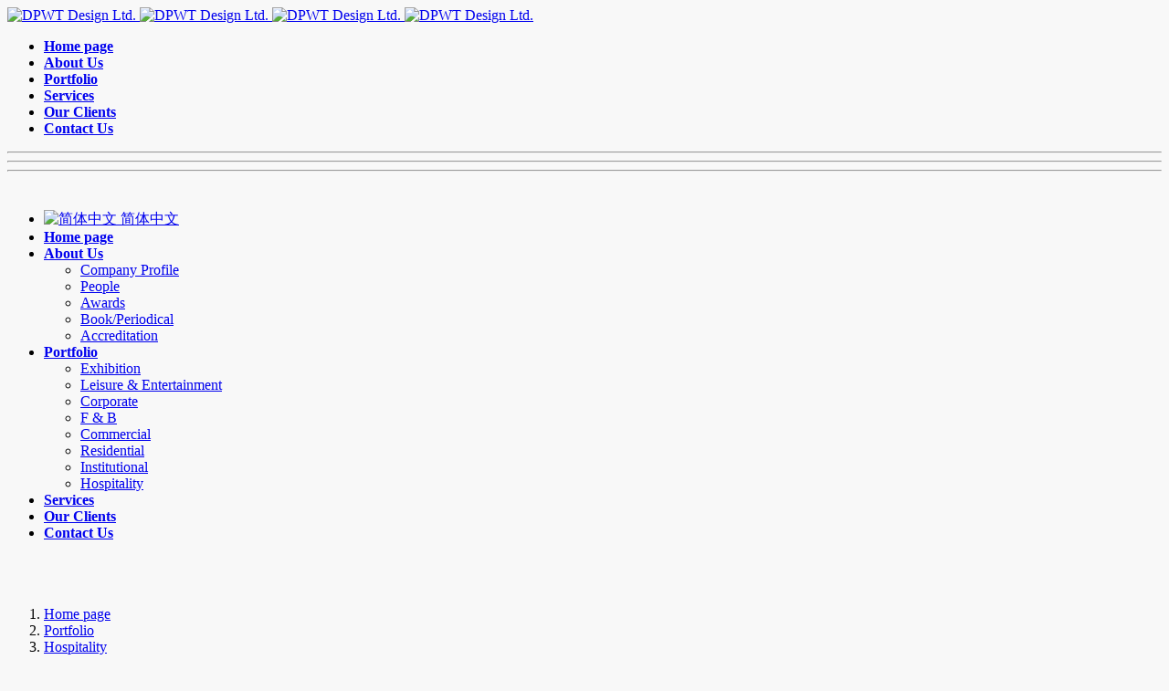

--- FILE ---
content_type: text/html;charset=UTF-8
request_url: http://www.dp-wt.com.cn/hospitality/showimg.php?id=128&lang=en
body_size: 4762
content:
<!DOCTYPE HTML>
<html class="oxh met-web" >
<head>
<meta charset="utf-8">
<meta name="renderer" content="webkit">
<meta http-equiv="X-UA-Compatible" content="IE=edge,chrome=1">
<meta name="viewport" content="width=device-width,initial-scale=1.0,maximum-scale=1.0,minimum-scale=1.0,user-scalable=0,minimal-ui">
<meta name="format-detection" content="telephone=no">
<title>Hong Kong Jockey Club Beas River Country Club Arena Room-DPWT Design Ltd.</title>
<meta name="description" content="DPWT Design Ltd.">
<meta name="keywords" content="DPWT Design Ltd.">
<meta name="generator" content="MetInfo V7.8" data-variable="../|en|en|mui323|5|152|128" data-user_name="">
<link href="../favicon.ico?1500634819" rel="shortcut icon" type="image/x-icon">
<link rel="stylesheet" type="text/css" href="../public/web/css/basic.css?1695715603">
<link rel="stylesheet" type="text/css" href="../templates/mui323/cache/showimg_en.css?1768254174">
<style>
body{
    background-color:#f8f8f8 !important;font-family: !important;}
h1,h2,h3,h4,h5,h6{font-family: !important;}
</style>
<script>(function(){var t=navigator.userAgent;(t.indexOf("rv:11")>=0||t.indexOf("MSIE 10")>=0)&&document.write("<script src=\"../public/plugins/html5shiv/html5shiv.min.js\"><\/script>")})();</script>
</head>
<!--[if lte IE 9]>
<div class="text-xs-center m-b-0 bg-blue-grey-100 alert">
    <button type="button" class="close" aria-label="Close" data-dismiss="alert">
        <span aria-hidden="true">×</span>
    </button>
    You are using a <strong> obsolete </ strong> browser. Please <a href=https://browsehappy.com/ target=_blank> upgrade your browser </a> to enhance your experience.</div>
<![endif]-->
<body >
        <body  class="  p-t-75">
              <div class="head_nav_met_11_6_42-load" m-id='42' m-type="head_nav">
            <div class="loader-inner ball-scale-multiple">
              <div></div>
              <div></div>
              <div></div>
            </div>
        </div>
                <header class='met-head' m-id='42' m-type="head_nav" data-scroll="0">
    <nav class="head_nav_met_11_6_42">
        <div class="nav-logo">
            <h1 hidden>DPWT Design Ltd.</h1>
            <a href="../index.php?lang=en" class="met-logo" title="DPWT Design Ltd.">
                <img src="../upload/201910/1571120565.jpg" alt="DPWT Design Ltd." class="logo-1 hidden-sm-down">
                <img src="../upload/201910/1571120565.jpg" alt="DPWT Design Ltd." class="logo-1 hidden-md-up">
                                                  <span class="is-logo-mobile">
                    <img src="../upload/201910/1570520307.jpg" alt="DPWT Design Ltd." class="logo-2">
                    <img src="../upload/201809/1538017080.png" alt="DPWT Design Ltd." class="logo-2-mobile">
                </span>
                            </a>
        </div>
        <div class="nav-box">
            <ul class="nav-ul swiper-nav ulstyle J-nav-ul">
                                      <li class='nav-li    '>
                            <a href="../index.php?lang=en" title="Home page" class="link">
                                <b>Home page</b>
                            </a>
                    </li>
                                            <li class="nav-li " data-id="0">
                            <a href="../about/show.php?id=153&lang=en" title="About Us" target='_self'>
                                <b>  <span style=''>About Us</span>  </b>
                            </a>
                        </li>
                                            <li class="nav-li " data-id="1">
                            <a href="../portfolio/show.php?id=145&lang=en" title="Portfolio" target='_self'>
                                <b>  <span style=''>Portfolio</span>  </b>
                            </a>
                        </li>
                                            <li class="nav-li " data-id="2">
                            <a href="../services/show.php?id=125&lang=en" title="Services" target='_self'>
                                <b>  <span style=''>Services</span>  </b>
                            </a>
                        </li>
                                            <li class="nav-li " data-id="3">
                            <a href="../clients/show.php?id=126&lang=en" title="Our Clients" target='_self'>
                                <b>  <span style=''>Our Clients</span>  </b>
                            </a>
                        </li>
                                            <li class="nav-li " data-id="4">
                            <a href="../contact/show.php?id=127&lang=en" title="Contact Us" target='_self'>
                                <b>  <span style=''>Contact Us</span>  </b>
                            </a>
                        </li>
                                                </ul>
        </div>
              </nav>
</header>
<div class="head_nav_met_11_6_42-nav-side">
    <hr>
    <hr>
    <hr>
</div>
<div class="head_nav_met_11_6_42-side-box">
    <div class="side-cut">
        <div class="side-shadow"></div>
        <div class="side-nav" data-bg="|0.88">
            <div class="side-close">
                <i class="icon pe-close"></i>
            </div>
                              <div class="logo-2">
                                          <span class="is-logo-mobile">
                        <img src="../upload/201910/1570520307.jpg" alt="" class="logo-p">
                        <img src="../upload/201809/1538017080.png" alt="" class="logo-m">
                    </span>
                                    </div>
                        <ul class="navlist ">


<!-- 会员注册登录 -->
  <!-- 会员注册登录 -->
<!--多语言-->
                                  <li class="met-langlist nav-item " m-id="lang" m-type="lang">
            <div class="inline-block">
                                                                            <a href="http://www.dp-wt.com.cn/index.php?lang=cn" title="简体中文"    class="btn btn-outline btn-default btn-squared btn-lang">
                                                          <img src="../public/images/flag/cn.gif" alt="简体中文" style="max-width:100%;">
                                        <span >简体中文</span>
                  </a>                                                                                                </div>
        </li>
        <!--多语言-->
                    <li class='nav-item'>
                        <a href="../index.php?lang=en" title="Home page" class="link">
                            <b>Home page</b>
                        </a>
                    </li>
                                                              <li class="nav-item ">
                            <a href="#met-42" title="About Us" data-toggle="collapse" class="link">
                                <b>  <span style=''>About Us</span></b><span class="nav-plus"></span>
                            </a>
                            <ul class="navlist2 collapse " id="met-42">
                                                                                                 <li>
                                    <a href="../about/show.php?id=153&lang=en" class=""  target='_self'>
                                          <span style=''>Company Profile</span>                                    </a>
                                    <ul class="navlist3">
                                                                            </ul>
                                </li>
                                                               <li>
                                    <a href="../about/show.php?id=128&lang=en" class=""  target='_self'>
                                          <span style=''>People</span>                                    </a>
                                    <ul class="navlist3">
                                                                            </ul>
                                </li>
                                                               <li>
                                    <a href="../about/show.php?id=143&lang=en" class=""  target='_self'>
                                          <span style=''>Awards</span>                                    </a>
                                    <ul class="navlist3">
                                                                            </ul>
                                </li>
                                                               <li>
                                    <a href="../about/show.php?id=144&lang=en" class=""  target='_self'>
                                          <span style=''>Book/Periodical</span>                                    </a>
                                    <ul class="navlist3">
                                                                            </ul>
                                </li>
                                                               <li>
                                    <a href="../about1/img.php?class1=142&lang=en" class=""  target='_self'>
                                          <span style=''>Accreditation</span>                                    </a>
                                    <ul class="navlist3">
                                                                            </ul>
                                </li>
                                                           </ul>
                        </li>

                                                                                      <li class="nav-item ">
                            <a href="#met-145" title="Portfolio" data-toggle="collapse" class="link">
                                <b>  <span style=''>Portfolio</span></b><span class="nav-plus"></span>
                            </a>
                            <ul class="navlist2 collapse " id="met-145">
                                                                                                 <li>
                                    <a href="../exhibition/img.php?class1=130&lang=en" class=""  target='_self'>
                                          <span style=''>Exhibition</span>                                    </a>
                                    <ul class="navlist3">
                                                                            </ul>
                                </li>
                                                               <li>
                                    <a href="../yingyuan/img.php?class1=146&lang=en" class=""  target='_self'>
                                          <span style=''>Leisure & Entertainment</span>                                    </a>
                                    <ul class="navlist3">
                                                                            </ul>
                                </li>
                                                               <li>
                                    <a href="../corporate/img.php?class1=148&lang=en" class=""  target='_self'>
                                          <span style=''>Corporate</span>                                    </a>
                                    <ul class="navlist3">
                                                                            </ul>
                                </li>
                                                               <li>
                                    <a href="../fb/img.php?class1=149&lang=en" class=""  target='_self'>
                                          <span style=''>F & B</span>                                    </a>
                                    <ul class="navlist3">
                                                                            </ul>
                                </li>
                                                               <li>
                                    <a href="../commercial/img.php?class1=151&lang=en" class=""  target='_self'>
                                          <span style=''>Commercial</span>                                    </a>
                                    <ul class="navlist3">
                                                                            </ul>
                                </li>
                                                               <li>
                                    <a href="../residential/img.php?class1=150&lang=en" class=""  target='_self'>
                                          <span style=''>Residential</span>                                    </a>
                                    <ul class="navlist3">
                                                                            </ul>
                                </li>
                                                               <li>
                                    <a href="../institutional/img.php?class1=147&lang=en" class=""  target='_self'>
                                          <span style=''>Institutional</span>                                    </a>
                                    <ul class="navlist3">
                                                                            </ul>
                                </li>
                                                               <li>
                                    <a href="../hospitality/img.php?class1=152&lang=en" class="active"  target='_self'>
                                          <span style=''>Hospitality</span>                                    </a>
                                    <ul class="navlist3">
                                                                            </ul>
                                </li>
                                                           </ul>
                        </li>

                                                                                      <li class='nav-item '>
                            <a href="../services/show.php?id=125&lang=en" title="Services" target='_self' class="link">
                                <b>  <span style=''>Services</span></b>
                            </a>
                        </li>
                                                                                  <li class='nav-item '>
                            <a href="../clients/show.php?id=126&lang=en" title="Our Clients" target='_self' class="link">
                                <b>  <span style=''>Our Clients</span></b>
                            </a>
                        </li>
                                                                                  <li class='nav-item '>
                            <a href="../contact/show.php?id=127&lang=en" title="Contact Us" target='_self' class="link">
                                <b>  <span style=''>Contact Us</span></b>
                            </a>
                        </li>
                                    <!--简繁体切换-->
                      <!--简繁体切换-->

                <div class="side-foot">
                    <div class="side-qrcode">
                        <img src="../upload/201809/1538041792.png" alt="">
                    </div>
                    <div class="side-phone">
                        <p>
                            <a href="tel:"></a>
                        </p>
                    </div>
                    <div class="side-text"></div>
                </div>
            </ul>
    </div>
</div>
</div>
  
            <div class="banner_met_11_1_43 page-bg"  m-id='43' m-type="banner">
             <div class="slick-slide">
        <img class="cover-image" src="../upload/201912/1577414808.jpg" srcset='../upload/thumb_src/x_767/1577414808.jpg 767w,../upload/201912/1577414808.jpg' sizes="(max-width: 767px) 767px" alt="" data-height='0|0|0' data-fade="true" data-autoplayspeed=4000>
        <div class="banner-text" data-position="p-3|p-4" met-imgmask>
                          <div class='container'>
                <div class='banner-text-con'>
                    <div>
                        <h3 class="animation-fade font-weight-500   " style="color:;font-size:px;"></h3>
                                                  <p class="animation-fade   " style='color:;font-size:px;'></p>
                                              </div>
                                       </div>
            </div>
        </div>
    </div>
    </div>


        <div class="location_met_16_1_59 met-crumbs" m-id='59'>
	<div class="container">
		<div class="row">
			<ol class="breadcrumb m-b-0 subcolumn-crumbs">
				<li class='breadcrumb-item'>
					<a href="../index.php?lang=en" title="Home page"><em  class='icon wb-home'></em> Home page</a>
				</li>
				        					  						<li class='breadcrumb-item'>
							<a href="../portfolio/show.php?id=145&lang=en" title="Portfolio" class=''>Portfolio</a>
						</li>
														  						<li class='breadcrumb-item'>
							<a href="../hospitality/img.php?class1=152&lang=en" title="Hospitality" class=''>Hospitality</a>
						</li>
														  							</ol>
		</div>
	</div>
</div>

        <main class="img_list_detail_met_16_1_28 page-content   " m-id='28'>
	<div class="container">
		<div class="row">
			  	              	                <div class="met-showimg-body col-md-10 offset-md-1" boxmh-mh m-id='28'>
	            	        		<section class="details-title border-bottom1">
			<h1 class='m-t-10 m-b-5'>Hong Kong Jockey Club Beas River Country Club Arena Room</h1>
			<div class="info">
				<span><i class="icon wb-time m-r-5" aria-hidden="true"></i>2022-01-13 13:39:21</span>
				<span><i class="icon wb-eye m-r-5" aria-hidden="true"></i>69</span>
			</div>
		</section>
		<section class='met-showimg-con'>
			<div class='met-showimg-list fngallery cover text-xs-center' id="met-imgs-slick"  m-type="displayimgs">
				        				<div class='slick-slide'>
					<a href='../upload/201708/1501665767.JPG' data-size='700x467' data-med='../upload/201708/1501665767.JPG' data-med-size='700x467' class='lg-item-box' data-src='../upload/201708/1501665767.JPG' data-exthumbimage="../upload/thumb_src/60_60/1501665767.JPG" data-sub-html='Hong Kong Jockey Club Beas River Country Club Arena Room'>
						<img   src="../upload/thumb_src/900_500/1501665767.JPG" class='img-fluid' alt='Hong Kong Jockey Club Beas River Country Club Arena Room' height="200" />
					</a>
				</div>
							</div>
		</section>
		<ul class="img-paralist paralist blocks-100 blocks-sm-2 blocks-md-3 blocks-xl-4">
			        		</ul>
		<section class="met-editor clearfix m-t-20"></section>
		        		  	        <div class='met-page p-y-30 border-top1'>
            <div class="container p-t-30 ">
                <ul class="pagination block blocks-2 text-xs-center text-sm-left">
                    <li class='page-item m-b-0 disable'>
                        <a href='javascript:;' title="" class='page-link text-truncate'>
                            Previous                            <span aria-hidden="true" class=''>: No more</span>
                        </a>
                    </li>
                    <li class='page-item m-b-0 '>
                        <a href='../hospitality/showimg.php?id=126&lang=en' title="Hong Kong Jockey Club Beas River Country Club Chalets" class='page-link pull-xs-right text-truncate'>
                            Next                            <span aria-hidden="true" class='hidden-xs-down'>: Hong Kong Jockey Club Beas River Country Club Chalets</span>
                        </a>
                    </li>
                </ul>
            </div>
        </div>
	</div>
                </div>
    </div>
</main>
    

          
        <footer class='foot_info_met_16_3_3 met-foot border-top1' m-id='3' m-type='foot'>
  <div class="container text-xs-center">
    <div class="footnav">
                  </div>
    <div class="footinfo">
                                      <div class="powered_by_metinfo">Powered by <b><a href=http://www.metinfo.cn target=_blank>MetInfo 7.8</a></b> ©2008-2026  <a href=http://www.metinfo.cn target=_blank>MetInfo Inc.</a></div>
    </div>
    <ul class="met-langlist p-0 m-y-0">
                            </ul>
  </div>
</footer>
    <div class="foot_info_met_16_3_3_bottom text-xs-center   " m-id='3' data-bg="|#333333|1" data-ifbotc="">
<div class="main">
          <div class="">
    <a href="../" class="item" target="_blank">
      <i class="fa fa-home"></i>
      <span>首页</span>
    </a>
  </div>
    <div class="">
    <a href="tel:0000000000" class="item" target="_blank">
      <i class="fa fa-phone"></i>
      <span>电话咨询</span>
    </a>
  </div>
    <div class="">
    <a href="../product/" class="item" target="_blank">
      <i class="fa fa-star"></i>
      <span>案例展示</span>
    </a>
  </div>
    <div class="">
    <a href="http://wpa.qq.com/msgrd?v=3&uin=00000000&site=qq&menu=yes" class="item" target="_blank">
      <i class="fa fa-qq"></i>
      <span>QQ客服</span>
    </a>
  </div>
</div>
</div>

        <button type="button" class="btn btn-icon btn-primary btn-squared back_top_met_16_1_4 met-scroll-top   " hidden m-id='4' m-type='nocontent'>
	<i class="icon wb-chevron-up" aria-hidden="true"></i>
</button>

<input type="hidden" name="met_lazyloadbg" value="">
<script src="../cache/lang_json_en.js?1768254173"></script>
<script src="../public/web/js/basic.js?1695715603" data-js_url="../templates/mui323/cache/showimg_en.js?1768254174" id="met-page-js"></script>
</body>
</html>